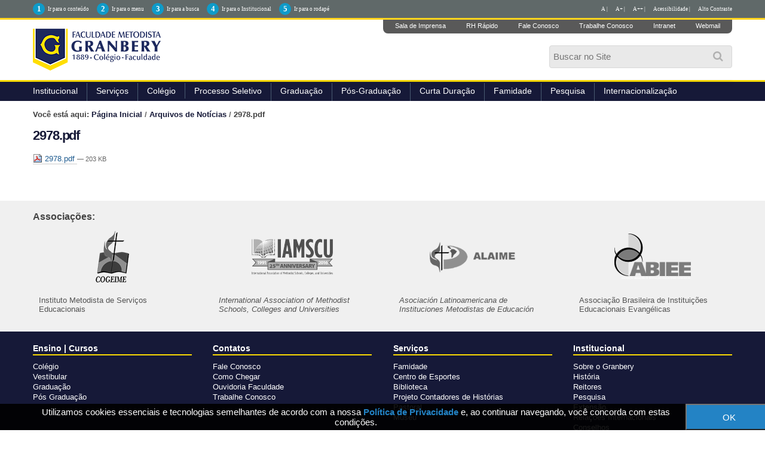

--- FILE ---
content_type: text/html;charset=utf-8
request_url: http://granbery.edu.br/arquivos_IMG/2978.pdf/view
body_size: 8978
content:
<!DOCTYPE html>
<html xmlns="http://www.w3.org/1999/xhtml" lang="pt-br" xml:lang="pt-br"><head><meta http-equiv="Content-Type" content="text/html; charset=utf-8" /><base href="http://granbery.edu.br/arquivos_IMG/2978.pdf" /><!--[if lt IE 7]></base><![endif]--><meta content="text/plain" name="DC.format" /><meta content="Arquivo" name="DC.type" /><meta content="danilo.barbato" name="DC.creator" /><meta content="2016-02-12T11:04:14-02:00" name="DC.date.created" /><meta content="2016-02-12T11:04:14-02:00" name="DC.date.modified" /><meta content="pt-br" name="DC.language" /><style type="text/css" media="screen">
/* - reset.css - */
@media screen {
/* http://granbery.edu.br/portal_css/reset.css?original=1 */
*{margin:0;padding:0;}
* :link,:visited{text-decoration:none }
* ul,ol{list-style:none;}
* li{display:inline;}
* h1,h2,h3,h4,h5,h6,pre,code{font-size:1em;}
* a img,:link img,:visited img{border:none }
a{outline:none;}
table{border-spacing:0;}
img{vertical-align:text-bottom;}
iframe{border-width:0;border-style:none;}

}

</style><link rel="stylesheet" type="text/css" href="http://granbery.edu.br/portal_css/Sunburst%20Theme/base-cachekey-967a281dff0300254b761d1628c92ad7.css" /><link rel="stylesheet" type="text/css" media="screen" href="http://granbery.edu.br/portal_css/Sunburst%20Theme/resourceplone.app.jquerytools.dateinput-cachekey-44f5b171e3c90f657a0e328be6f0de1f.css" /><!--[if lt IE 8]>    
    
    <link rel="stylesheet" type="text/css" media="screen" href="http://granbery.edu.br/portal_css/Sunburst%20Theme/IEFixes-cachekey-6fc56f65d57fb9b09fae9bfa59d4e2e7.css" />
        <![endif]--><link rel="stylesheet" type="text/css" media="screen" href="http://granbery.edu.br/portal_css/Sunburst%20Theme/resourceplone.formwidget.autocompletejquery.autocomplete-cachekey-90836645337a5d78c207627c0093b397.css" /><style type="text/css" media="screen">@import url(http://granbery.edu.br/portal_css/Sunburst%20Theme/resourceplone.formwidget.contenttreecontenttree-cachekey-b2c29aa5039d8822e1ee0a89f8e15527.css);</style><link rel="stylesheet" type="text/css" media="screen" href="http://granbery.edu.br/portal_css/Sunburst%20Theme/resourcecollective.covercsscontentchooser-cachekey-ecc04e7726f14e4f785e00142a9203ba.css" /><style type="text/css" media="screen">@import url(http://granbery.edu.br/portal_css/Sunburst%20Theme/resourcecollective.pollscsscollective.polls-cachekey-2610ca347687ff7a94a1b8ef9c43e568.css);</style><link rel="stylesheet" type="text/css" href="http://granbery.edu.br/portal_css/Sunburst%20Theme/resourcesl_stylesheetssocial_like-cachekey-ecfc335329bc132645934ae92a51c66f.css" /><script type="text/javascript" src="http://granbery.edu.br/portal_javascripts/Sunburst%20Theme/resourceplone.app.jquery-cachekey-509aa19c7d3d8e93ffd08e353a080d90.js"></script><script type="text/javascript" src="http://granbery.edu.br/portal_javascripts/Sunburst%20Theme/resourceplone.formwidget.autocompletejquery.autocomplete.min-cachekey-a98f6263d864af0bd47bb1488a48e26e.js"></script><script type="text/javascript" src="http://granbery.edu.br/portal_javascripts/Sunburst%20Theme/resourceplone.formwidget.contenttreecontenttree-cachekey-f9cca23580a3045cd90041a5976bb922.js"></script><script type="text/javascript" src="http://granbery.edu.br/portal_javascripts/Sunburst%20Theme/resourcecollective.js.bootstrapjsbootstrap.min-cachekey-214e23d08cff46b65f497e06ba6eebac.js"></script><script type="text/javascript" src="http://granbery.edu.br/portal_javascripts/Sunburst%20Theme/resourcecollective.pollsjsjquery.flot-cachekey-22d96efd2e66988c2979a241d7073505.js"></script><!--[if lte IE 8]>
     
    <script type="text/javascript" src="http://granbery.edu.br/portal_javascripts/Sunburst%20Theme/resourcecollective.pollsjsexcanvas.min-cachekey-5a4a2fe0a850df7a42e856033818c04e.js"></script>
       <![endif]--><script type="text/javascript" src="http://granbery.edu.br/portal_javascripts/Sunburst%20Theme/resourcecollective.pollsjspolls-cachekey-ec0e031e1988675df1a86e00a69c5fd4.js"></script><script type="text/javascript" src="http://granbery.edu.br/portal_javascripts/Sunburst%20Theme/resourcesl_scriptssocial_like-cachekey-6dd71fd6d4cd920a75f0da866e5f21b1.js"></script><title>2978.pdf — Granbery</title><link rel="author" href="http://granbery.edu.br/author/danilo.barbato" title="Informações do Autor" /><link rel="canonical" href="http://granbery.edu.br/arquivos_IMG/2978.pdf" /><script type="text/javascript">
        jQuery(function($){
            if (typeof($.datepicker) != "undefined"){
              $.datepicker.setDefaults(
                jQuery.extend($.datepicker.regional['pt-BR'],
                {dateFormat: 'dd/mm/yy'}));
            }
        });
        </script><link rel="search" href="http://granbery.edu.br/@@search" title="Buscar neste site" /><meta name="generator" content="Plone - http://plone.org" /><meta content="width=device-width, initial-scale=1.0" name="viewport" /><meta name="google-site-verification" content="sU5H2_O7I7bq37sf05B075awuh5jOuOCqS0TxaIuvNk" /><script type="text/javascript" src="https://cdnjs.cloudflare.com/ajax/libs/jquery-cookie/1.4.1/jquery.cookie.min.js"></script><script type="text/javascript" src="/++theme++2023/js/behavior.js?12082019"></script><link type="text/css" rel="stylesheet" href="/++theme++2023/css/main.css?leu-08-06" /><link rel="stylesheet" type="text/css" href="/++theme++2023/css/contraste.css" /><link rel="stylesheet" href="https://use.fontawesome.com/releases/v5.8.2/css/all.css" integrity="sha384-oS3vJWv+0UjzBfQzYUhtDYW+Pj2yciDJxpsK1OYPAYjqT085Qq/1cq5FLXAZQ7Ay" crossorigin="anonymous" /><link type="text/css" rel="stylesheet" href="/++theme++2023/css/normalize.css" /><link type="text/css" rel="stylesheet" href="/++theme++2023/css/style.css?13-09-2019sb" /><link type="text/css" rel="stylesheet" href="/++theme++2023/css/impressao.css" /><link rel="shortcut icon" href="/++theme++2023/img/favicon.ico?1" type="image/x-icon" /><link rel="apple-touch-icon" href="/++theme++2023/img/touch_icon.png" /><link href="//netdna.bootstrapcdn.com/font-awesome/4.6.3/css/font-awesome.css" rel="stylesheet" /></head><style type="text/css">
    
.box-cookies.hide {
  display: none !important;
  text-align: center;
}

.box-cookies {
  position: fixed;
  background: rgba(0, 0, 0, .9);
  width: 101%;
  z-index: 998;
  bottom: 0;
  display: flex;
  align-items: center;
  justify-content: space-between;
}

.box-cookies .msg-cookies,
.box-cookies .btn-cookies {
  text-align: center;
  padding: 5px;
  color: #fff;
  font-size: 15px;
}

.box-cookies .btn-cookies {
  background: #2383c5;
  cursor: pointer;
  align-self: normal;
  width: 150px;
}

@media screen and (max-width: 600px) {
  .box-cookies {
    flex-direction: column;
  }
}

</style><style type="text/css">
/* css do modal */

@media (max-width: 768px) {
    .containermodal {
        display: none;
    }
}

.modal {
    position: fixed;
    top: 0;
    right: 0;
    bottom: 0;
    left: 0;
    z-index: 1050;
    overflow: hidden;
    outline: 0;
}

.show {
    display: block !important;
}

.modal-content {
    border: 0;
    box-shadow: none;
}

.modal-dialog {
    border: none;
    width: 500px;
    margin: 30px auto;
}

.modal-header {
    padding: 0;
    border-bottom: none;
}

.modal-body {
    padding: 0;
    background-color: transparent;
    
}

.modal-body img {
    width: 500px;
    border-radius: 20px;
}

.modal-body button {
    position: relative;
    opacity: initial;
    color: white;
    font-size: 20px;
    top: 40px;
    left: -15px;
    width: 100px; 
    margin-bottom: 5px;
    text-shadow: none;
    background: 0 0;
    padding: 0;
    cursor: pointer;
    border: 1px solid transparent;
    background-color: rgba(255, 0, 0, .8 );
    border-radius: 5px;
    float: right;
}

.modal-body button:hover {
    background-color: rgb(119, 13, 13);
}

</style><body dir="ltr" class="template-file_view portaltype-file site-granbery.edu.br section-arquivos_IMG subsection-2978.pdf icons-on userrole-anonymous"><div class="box-cookies hide">
   <p class="msg-cookies" style="text-align: center; padding-left: 50px;">Utilizamos cookies essenciais e tecnologias semelhantes de acordo com a nossa <a href="http://granbery.edu.br/politica-de-privacidade" style="color: #2383c5; font-weight: bold;" target="_blank">Política de Privacidade</a>  e, ao continuar navegando, você concorda com estas condições.
</p>
   <button class="btn-cookies">OK</button>
</div><p class="hiddenStructure"> <a accesskey="2" href="#conteudo">Skip to content.</a> | <a accesskey="3" href="#main-navigation">Skip to navigation</a> </p><div class="m-accessibilidade">
         <ul class="op-acess"><li>
               <p>1</p>
               <a tabindex="1" class="link-accessibilidade" href="#content" accesskey="1" title="ir para o conteúdo principal da página - atalho nº1"> Ir para o conteúdo </a> 
            </li>
            <li>
               <p>2</p>
               <a tabindex="2" class="link-accessibilidade" href="#portal-column-one" accesskey="2" title="ir para o menu principal da página - atalho nº2"> Ir para o menu </a> 
            </li>
            <li>
               <p>3</p>
               <a tabindex="3" id="link-buscar" class="link-accessibilidade" href="#SearchableText" accesskey="3" title="ir para o formulário de busca da página - atalho nº3"> Ir para a busca </a> 
            </li>
            <li>
               <p>4</p>
               <a tabindex="4" class="link-accessibilidade" href="#navigation" accesskey="4" title="Ir para o menu institucional - atalho nº4"> Ir para o Institucional </a> 
            </li>
            <li>
               <p>5</p>
               <a tabindex="5" class="link-accessibilidade" href="#footerlocal" accesskey="5" title="Ir para o rodapé da página - atalho nº4"> Ir para o rodapé </a> 
            </li>
            <li id="siteaction-contraste" class="contrast"> <a href="#" title="Alto Contraste">Alto Contraste</a> </li>
            <li id="siteaction-accessibility" class="contrast"> <a href="/acessibilidade" title="Acessibilidade">Acessibilidade | </a> </li>
            <li id="siteaction-accessibility-a-minus" class="contrast"> <a title="Texto Pequeno" id="aaa" href="#">A++ | </a> </li>
            <li id="siteaction-accessibility-a-plus" class="contrast"> <a title="Texto Grande" id="aa" href="#">A+ | </a> </li>
            <li id="siteaction-accessibility-a-normal" class="contrast"> <a title="Texto Normal" id="a" href="#">A | </a> </li>
         </ul></div><header id="main-header" role="banner"><div class="wrapper">
            <div>
               <div id="logo">
                  <a href="http://granbery.edu.br" title="Granbery"> <img alt="Logo Granbery" accesskey="1" src="/++theme++2023/img/logo-faculdade-granbery.png" /></a>
               </div>
               <ul class="actionMenu"><li><a href="http://cogeime.org.br/sala-de-imprensa/" title="Sala de Imprensa">Sala de Imprensa</a>
                </li>
                  <li><a href="https://www.metodista.br/webmetodista/index.html" target="_blank">RH Rápido</a></li>
                    <li><a href="http://granbery.edu.br/fale-conosco" target="_blank">Fale Conosco</a></li>
                  <li><a href="http://www3.catho.com.br/empregos/metodista" target="_blank">Trabalhe Conosco</a></li>
                  <li><a href="http://intranet.granbery.edu.br" target="_blank">Intranet</a></li>
                  <li><a href="https://outlook.office.com/mail/" target="_blank">Webmail</a></li>
               </ul><a id="animate-slide" value="slide"><i class="fa fa-search" aria-hidden="true"></i></a>
               <div class="neat">
                  <div id="portal-searchbox">

    <form id="searchGadget_form" action="http://granbery.edu.br/@@search">

        <div class="LSBox">
        <label class="hiddenStructure" for="searchGadget">Busca</label>

        <input name="SearchableText" type="text" size="18" title="Buscar no Site" placeholder="Buscar no Site" accesskey="4" class="searchField" id="searchGadget" /><input class="searchButton" type="submit" value="Buscar" />

        <div class="LSResult" id="LSResult"><div class="LSShadow" id="LSShadow"></div></div>
        </div>
    </form>

    <div id="portal-advanced-search" class="hiddenStructure">
        <a href="http://granbery.edu.br/@@search" accesskey="5">Busca Avançada…</a>
    </div>

</div>
               </div>
               <div class="clear"></div>
            </div>
         </div>
         <div id="mainMenu">
            <div class="wrapper">
               <nav id="main-navigation" role="navigation"><div id="btnav">
                     <i class="fa fa-bars"></i>
                     <ul id="navigation"><li id="portaltab-index_html" class="plain item-nav">
                           <a href="http://granbery.edu.br/institucional">Institucional</a>
                           <ul><li class="selected"> <a href="http://granbery.edu.br/institucional/sobre-o-granbery">Sobre o Instituto</a> </li>
                              <li class="plain" id="portaltab-sobrefacul"> <a href="http://granbery.edu.br/graduacao/sobre-a-faculdade-1">Sobre a Faculdade</a> </li>
                              <li class="plain" id="portaltab-associacao"> <a href="http://granbery.edu.br/institucional/associacao">Associação dos Granberyenses</a> </li>
                              <li id="portaltab-historia" class="plain"> <a href="http://granbery.edu.br/institucional/museu">Museu e Arquivo Histórico</a> </li>
                              <li id="portaltab-financeiro" class="plain"> <a href="http://granbery.edu.br/financeiro">Financeiro</a> </li>
                             <li id="portaltab-fale-conosco" class="plain"> <a href="http://granbery.edu.br/convenios-e-parcerias">Convênios</a> </li>

                              <li id="doacoes" class="plain"> <a href="http://granbery.edu.br/doacoes">Doações</a> </li>
                              <li id="portaltab-imagens" class="plain"> <a href="http://granbery.edu.br/comissao-propria-avaliacao/sobre-a-avaliacao-institucional">Avaliação Institucional</a></li>
                              <li class="plain" id="relacoes-internacionais"> <a href="http://granbery.edu.br/ari">Relações Internacionais</a></li>
                              <li class="plain" id="ouvidoria"> <a href="http://educacaometodista.org.br/ouvidoria/">Ouvidoria</a></li>
                              <li class="plain" id="trabalhe-conosco"> <a href="http://granbery.edu.br/institucional/trabalhe-conosco">Trabalhe Conosco</a> </li>
                              <li class="plain" id="como-chegar"> <a href="http://granbery.edu.br/institucional/como-chegar">Como Chegar</a> </li>
                              <li class="plain" id="como-chegar"> <a href="http://cogeime.org.br/categoria/recuperacao-judicial/">Recuperação Judicial</a> </li>
                           </ul></li>
                        <li id="portaltab-servicos" class="plain item-nav">
                           <a>Serviços</a>
                           <ul><li class="plain" id="portaltab-psicopedagogico"> <a href="http://granbery.edu.br/graduacao/atendimento-psicopedagogico">Atendimento Psicopedagógico</a></li>
                            <li class="plain" id="portaltab-biblioteca"> <a href="http://granbery.edu.br/biblioteca">Biblioteca</a></li>
                            <li class="plain" id="portaltab-calendario"> <a href="http://granbery.edu.br/graduacao/calendario-academico-1">Calendário Acadêmico</a></li>
                            <li class="plain" id="portaltab-calendario"> <a href="http://granbery.edu.br/graduacao/central-de-atendimento-ao-estudante">Central de Atendimento ao Estudante</a></li>
                            <li class="plain" id="portaltab-cesportes"> <a href="http://granbery.edu.br/centro-de-esportes">Centro de Esportes</a></li>
                            <li class="plain" id="portaltab-financeiro"> <a href="http://granbery.edu.br/financeiro">Financeiro</a></li>

                            <!--<li class=plain id=portaltab-famidade> <a href=http://granbery.edu.br/famidade>Famidade</a></li>-->
                            <li class="plain" id="portaltab-"> <a href="http://granbery.edu.br/granjur">Granjur</a></li>
                            <li class="plain" id="portaltab-pastoral"> <a href="http://granbery.edu.br/pastoral">Pastoral</a></li>
                            <li class="plain" id="portaltab-chistoria"> <a href="http://granbery.edu.br/projeto-contadores-de-historias">Projeto Contadores de Histórias</a></li>
                            <li id="portaltab-doacoes" class="plain"> <a target="_blank" href="http://revista.granbery.edu.br/">Revista Eletrônica</a></li>
                            <li class="plain" id="portaltab-secretaria-acandemica"> <a href="http://granbery.edu.br/graduacao/secretaria-academica">Secretaria Acadêmica</a></li>

                             <!-- <li class=plain id=portaltab-financeiro> <a href=http://granbery.edu.br/financeiro>Financeiro</a> </li>
                              <li class=plain id=portaltab-calendario> <a href=http://granbery.edu.br/graduacao/graduacao/calendario-academico/calendario>Calend&#225;rio Acad&#234;mico</a> </li>
                              <li class=plain id=portaltab-famidade> <a href=http://granbery.edu.br/famidade>Famidade</a> </li>
                              <li class=plain id=portaltab-cesportes> <a href=http://granbery.edu.br/centro-de-esportes>Centro de Esportes</a> </li>
                              <li class=plain id=portaltab-biblioteca> <a href=http://granbery.edu.br/biblioteca>Biblioteca</a> </li>
                              <li class=plain id=portaltab-> <a href=http://granbery.edu.br/granjur>Granjur</a> </li>
                              <li class=plain id=portaltab-chistoria> <a href=http://granbery.edu.br/projeto-contadores-de-historias>Projeto Contadores de Hist&#243;rias</a> </li>
                              <li class=plain id=portaltab-pastoral> <a href=http://granbery.edu.br/pastoral>Pastoral</a> </li>
                              <li class=plain id=portaltab-psicopedagogico> <a href=http://granbery.edu.br/graduacao/atendimento-psicopedagogico>Atendimento Psicopedag&#243;gico</a> </li>
                              <li class=plain id=portaltab-secretaria-acandemica> <a href=http://granbery.edu.br/graduacao/graduacao/secretaria-acadaemica-centra-de-atendimento-integrado-cai>Secretaria Acad&#234;mica</a> </li>
                              <li id=portaltab-doacoes class=plain> <a target=_blank href=http://revista.granbery.edu.br/>Revista Eletr&#244;nica</a> </li>-->
                           </ul></li>
                        <li id="portaltab-colegio" class="plain"><a target="_blank" href="http://colegiometodista.g12.br/granbery/">Colégio</a> </li>
                        <li id="portaltab-processo" class="plain item-nav">
                           <!--<a href=http://granbery.edu.br/processo-seletivo/graduacao-presencial>-->Processo Seletivo
                           <ul><li class="plain" id="portaltab-cursos-presenciais"> <a href="https://www.redemetodista.edu.br/graduacao-presencial-granbery/" target="_blank">Cursos Presenciais</a> </li>
                              <li class="plain" id="portaltab-cursos-ead"> <a href="https://www.redemetodista.edu.br/graduacao-a-distancia-umesp/" target="_blank">Cursos Polo EAD - Universidade Metodista de São Paulo</a> </li>
                             <!-- <li class=plain id=portaltab-cursos-presenciais> <a href="https://redemetodista.edu.br/graduacao-presencial-granbery" target="_blank" >Cursos Presenciais</a> </li>-->
                             <!-- <li class=plain id=portaltab-cursos-ead> <a href="https://www.redemetodista.edu.br/graduacao-a-distancia-umesp/" target="_blank">Cursos Polo EAD - Universidade Metodista de S&#227;o Paulo</a> </li>-->
                              <!--<li class=plain id=portaltab-edital-vestibular> <a href=http://granbery.edu.br/img-edital-2020-2.pdf>Edital do Vestibular</a> </li>-->
                           </ul></li>
                        <li id="portaltab-graduacao" class="plain item-nav">
                           <a href="http://granbery.edu.br/graduacao">Graduação</a>
                           <ul><li class="plain" id="portaltab-cursos-presenciais"> <a href="http://granbery.edu.br/graduacao/graduacao">Presencial</a> </li>
                              <li class="plain" id="portaltab-cursos-ead"> <a href="http://granbery.edu.br/graduacao/cursos-ead/">Polo EAD - Universidade Metodista de São Paulo</a> </li>
                               <li class="plain" id="portaltab-cursos-ead"> <a href="http://granbery.edu.br/contrato_adesao_granbery_2025.pdf/">Contrato de Adesão</a> </li>
                           </ul></li>
                        <li id="portaltab-posgraduacao" class="plain item-nav">
                           <a href="http://granbery.edu.br/pos-graduacao">Pós-Graduação</a>
                           <ul><!-- <li class=plain id=portaltab-cursospresenciais> <a href=http://granbery.edu.br/pos-graduacao/cursos-presenciais>Presencial </a> </li> --><li class="plain" id="portaltab-cursosead"> <a href="http://granbery.edu.br/pos-graduacao/cursos-ead">Polo EAD - Universidade Metodista de São Paulo</a> </li>
                           </ul></li>
                        <li id="portaltab-extensao" class="plain item-nav">
                        <a href="#">Curta Duração</a>
                        <ul><li class="plain" id="portaltab-cursospresenciais"> <a href="http://granbery.edu.br/extensao">Cursos Presenciais </a> </li>
                              <!-- li class=plain id=portaltab-cursosead> <a href=https://click.linksynergy.com/deeplink?id=ryFUzuiwEEE&mid=44061&murl=http%3A%2F%2Fwww.udemy.com%2Fcollection%2Fmetodista%2F&LSNSUBSITE=LSNSUBSITE>Cursos Online</a> </li -->
                           </ul></li>
                        <li id="portaltab-pesquisa" class="plain item-nav"> <a href="http://granbery.edu.br/famidade">Famidade</a> </li>   
                        <li id="portaltab-pesquisa" class="plain item-nav"> <a href="http://granbery.edu.br/pesquisa/sobre-a-pesquisa">Pesquisa</a> </li>
                        <!--li id=portaltab-fale-conosco class=plain> <a href=http://granbery.edu.br/financeiro/pravaler/credito-pravaler>Financiamento</a> </li-->
                   <li id="portaltab-extensao" class="plain item-nav">
                      <a href="#">Internacionalização</a>
                      <ul><li class="plain" id="portaltab-cursospresenciais"> <a href="http://granbery.edu.br/internacionalizacao2/apresentacao">Apresentação </a> </li>
                              <li class="plain" id="portaltab-cursospresenciais"> <a href="http://granbery.edu.br/internacionalizacao2/projetos">Projetos </a> </li>
                              <li class="plain" id="portaltab-cursospresenciais"> <a href="http://granbery.edu.br/internacionalizacao2/parceiros">Parcerias </a> </li>
                              <li class="plain" id="portaltab-cursospresenciais"> <a href="http://granbery.edu.br/ari/apresentacao">Assessoria de Relações Internacionais </a> </li>
                              <li class="plain" id="portaltab-cursospresenciais"> <a href="http://granbery.edu.br/internacionalizacao2/noticias">Notícias </a> </li>
                              <li class="plain" id="portaltab-cursospresenciais"> <a href="http://granbery.edu.br/internacionalizacao2/links-uteis">Links úteis </a> </li>
                          </ul></li>
                     </ul></div>
               </nav><div class="clear"></div>
            </div>
         </div>
      </header><div id="main">
         <div class="wrapper">
            <a name="conteudo" id="conteudo"></a>
            <main id="main-content" role="main">

            <div id="viewlet-above-content"><div id="portal-breadcrumbs">

    <span id="breadcrumbs-you-are-here">Você está aqui:</span>
    <span id="breadcrumbs-home">
        <a href="http://granbery.edu.br">Página Inicial</a>
        <span class="breadcrumbSeparator">
            /
            
        </span>
    </span>
    <span id="breadcrumbs-1" dir="ltr">
        
            <a href="http://granbery.edu.br/arquivos_IMG">Arquivos de Notícias</a>
            <span class="breadcrumbSeparator">
                /
                
            </span>
            
         
    </span>
    <span id="breadcrumbs-2" dir="ltr">
        
            
            
            <span id="breadcrumbs-current">2978.pdf</span>
         
    </span>

</div>
</div>

            
                <div class="">

                    

                    

    <dl class="portalMessage info" id="kssPortalMessage" style="display:none"><dt>Info</dt>
        <dd></dd>
    </dl><div id="content">

                            

                            

                             <div id="viewlet-above-content-title"></div>
                             
                                 
                                 
            
            <h1 class="documentFirstHeading">2978.pdf</h1>
        
                             
                             <div id="viewlet-below-content-title">

<div class="documentByLine" id="plone-document-byline">
  

  
  
    <span class="documentAuthor">
      por danilo.barbato
         —
    </span>
  
  

  
  

  <span class="documentModified">
    <span>última modificação</span>
    12/02/2016 11h04
  </span>
  

  

  

  

  

</div>
</div>

                             
                                 
                                 
            
            
        
                             

                             <div id="viewlet-above-content-body"></div>
                             <div id="content-core">
                                 

  <p>
    <a href="http://granbery.edu.br/arquivos_IMG/2978.pdf/@@download/file/2978.pdf">
      <img border="0" src="pdf.png" alt="application/pdf" />
      2978.pdf
    </a>
    <span class="discreet">
      — 203 KB</span>
  </p>

  

  

  



                             </div>
                             <div id="viewlet-below-content-body">



    <div class="visualClear"><!-- --></div>

    <div class="documentActions">
        

        

    </div>

</div>

                            
                        </div>
                    

                    
                </div>
            

            <div id="viewlet-below-content">





</div>
        </main></div>
      </div><footer role="contentinfo"><div class="footerAssociacoes">
            <div class="wrapper">
               <h5>Associações:</h5>
               <div id="footerAss">
                  <ul class="column col-md-3"><li>
                        <a href="http://cogeime.org.br" title="Cogeime" target="_blank"><img src="/++theme++2023/img/logo-cogeime-pb.png" alt="COGEIME" /></a>
                     </li>
                     <li>Instituto Metodista de Serviços Educacionais</li>
                  </ul><ul class="column col-md-3"><li>
                        <a href="http://iamscu.net" title="IAMSCU" target="_blank"><img src="/++theme++2023/img/logo-iamscu-pb.png" alt="IAMSCU" /></a>
                     </li>
                     <li><em>International Association of Methodist Schools, Colleges and Universities</em></li>
                  </ul><ul class="column col-md-3"><li>
                        <a href="http://www.alaime.net/site/" title="" target="_blank"><img src="/++theme++2023/img/logo-alaime-pb.png" alt="ALAIME" /></a>
                     </li>
                     <li><em>Asociación Latinoamericana de Instituciones Metodistas de Educación</em></li>
                  </ul><ul class="column col-md-3"><li>
                        <a href="http://www.abiee.org.br/" title="" target="_blank"><img src="/++theme++2023/img/logo-abiee-pb.png" alt="ABIEE" /></a>
                     </li>
                     <li>Associação Brasileira de Instituições Educacionais Evangélicas</li>
                  </ul></div>
            </div>
            <div class="clear"></div>
         </div>
         <div class="footerSiteMap">
            <div class="wrapper">
               <div id="footerlocal">
                  <ul class="column col-md-3"><li>Ensino | Cursos</li>
                     <li><a href="http://colegiometodista.g12.br/granbery/">Colégio</a></li>
                     <li><a href="http://granbery.edu.br/vestibular/">Vestibular</a></li>
                     <li><a href="http://granbery.edu.br/graduacao">Graduação</a></li>
                     <li><a href="http://granbery.edu.br/pos-graduacao">Pós Graduação</a></li>
                  </ul><ul class="column col-md-3"><li>Contatos</li>
                     <li><a href="http://granbery.edu.br/fale-conosco">Fale Conosco</a></li>
                     <li><a href="http://granbery.edu.br/institucional/como-chegar">Como Chegar</a></li>
                     <li><a href="http://educacaometodista.org.br/ouvidoria/">Ouvidoria Faculdade</a></li>
                     <li><a href="http://educacaometodista.org.br/trabalhe-conosco">Trabalhe Conosco</a></li>
                  </ul><ul class="column col-md-3"><li>Serviços</li>
                     <li> <a href="http://granbery.edu.br/famidade">Famidade</a> </li>
                     <li> <a href="http://granbery.edu.br/centro-de-esportes">Centro de Esportes</a> </li>
                     <li> <a href="http://granbery.edu.br/biblioteca">Biblioteca</a> </li>
                     <li> <a href="http://granbery.edu.br/projeto-contadores-de-historias">Projeto Contadores de Histórias</a> </li>
                     <li> <a href="http://granbery.edu.br/pastoral">Pastoral</a> </li>
                     <li> <a href="http://granbery.edu.br/museu">Museu</a> </li>
                  </ul><ul class="column col-md-3"><li>Institucional</li>
                     <li><a href="http://granbery.edu.br/institucional/sobre-o-granbery">Sobre o Granbery</a></li>
                     <li><a href="http://granbery.edu.br/institucional/historia">História</a></li>
                     <li><a href="http://granbery.edu.br/institucional/reitores">Reitores</a></li>
                     <li><a href="http://granbery.edu.br/institucional/pesquisa">Pesquisa</a></li>
                     <li><a href="http://granbery.edu.br/institucional/extensao">Extensão</a></li>
                     <li><a href="http://granbery.edu.br/ari">Relações Internacionais</a></li>
                     <li><a href="http://granbery.edu.br/institucional/conselhos">Conselhos</a></li>
                     <li><a href="http://granbery.edu.br/institucional/simbolos">Símbolos</a></li>
                     <li><a href="http://granbery.edu.br/institucional/associacao">Associação</a></li>
                  </ul></div>
            </div>
            <div class="clear"></div>
         </div>
         <div class="footerRedes">
            <div class="wrapper">
               <div id="footerRedeslocal">
                  <p class="icon"> <a href="https://www.linkedin.com/company/faculdade-metodista-granbery/"><i class="fa fa-linkedin"></i><span>INSTAGRAM</span></a> </p>
                  <p class="icon"> <a href="https://www.instagram.com/faculdadegranbery/"><i class="fa fa-instagram"></i><span>INSTAGRAM</span></a> </p>
                  <p class="icon"> <a href="https://www.facebook.com/FaculdadeGranbery/"><i class="fa fa-facebook-square"></i><span>FACEBOOK</span></a> </p>
                  <p class="encontre">Encontre-nos nas redes sociais</p>
               </div>
            </div>
            <div class="clear"></div>
         </div>
         <div class="footerRights">
            <div class="wrapper">
               <div id="footerRightslocal">
                  <p>Faculdade Metodista Granbery - 2019 Todos os direitos reservados
                     <br />Central de Atendimento ao Calouro: (32) 2101-1846 / (32) 2101-1804
                     <br />Central de Atendimento ao Estudante (CAE):  (32) 2101-1870 / (32) 2101-1869
                     <br />Central de Relacionamento ao Cliente: 4000-2383 (Para todas as regiões)
                  </p>
                  <img src="/++theme++2023/img/logo-educacao-metodista.png" alt="Educação Metodista" /></div>
            </div>
            <div class="clear"></div>
         </div>
         <div class="clear"></div>
      </footer><script type="text/javascript">function enableSubMenus(){var c=document.getElementsByTagName("li.plain");for(var e=0,a;a=c[e];e++){var h=a.getElementsByTagName("a")[0];if(h){h.onfocus=function(){var i=this.parentNode.getElementsByTagName("ul.navigation")[0];if(i){i.style.display="block"}};var d=h.parentNode.getElementsByTagName("ul.navigation")[0];if(d){var g=d.getElementsByTagName("a");var b=g.length;var f=g[b-1];if(f){f.onblur=function(){this.parentNode.parentNode.style.display=""}}}}}}window.onload=enableSubMenus;</script><!-- POPUP VESTIBULAR--><script type="text/javascript">

if(
window.location.href=="http://granbery.edu.br"
    ||
window.location.href=="http://granbery.edu.br/"
)
{

$(document).ready(function() {
    
        var maskHeight = $(document).height();
        var maskWidth = $(window).width();
    
      $('#mask').css({'width':maskWidth,'height':maskHeight});
 
      $('#mask').fadeIn(800); 
      //$('#mask').fadeTo("slow",0.8);
   
      //Get the window height and width
      var winH = $(window).height();
      var winW = $(window).width();
              
      $('#dialog2').css('top',  winH/2-$('#dialog2').height()/2);
      $('#dialog2').css('left', winW/2-$('#dialog2').width()/2);
   
      $('#dialog2').fadeIn(500); 
   
   $('.window .close').click(function (e) {
      e.preventDefault();
      
      $('#mask').hide();
      $('.window').hide();
   });      
   
   $('#mask').click(function () {
      $(this).hide();
      $('.window').hide();
   });         
   
   
});
}
</script><!-- <div id="boxes">
 

        <div id="dialog2" class="window">
            <div align="right">
                <span class="close"> X </span>
                
            </div>
            
            <div class="pop">
                <a href="http://www.processoseletivogranbery.com.br/" target="_blank" class="btpresencial" title="INSCREVA-SE">INSCREVA-SE</a>
 
            </div>
            
      </div>

 

<div id="mask"></div>


</div> --><!--Start of Tawk.to Script--><script type="text/javascript">
  let loggedIn = document.querySelector(".userrole-authenticated");

  // Conditional to render only if wasn't logged in
  if (!loggedIn || loggedIn === null || loggedIn === undefined) {
    var Tawk_API = Tawk_API || {},
      Tawk_LoadStart = new Date();
    (function () {
      var s1 = document.createElement("script"),
        s0 = document.getElementsByTagName("script")[0];
      s1.async = true;
      s1.src = "https://embed.tawk.to/5e73a7cdeec7650c332134e5/default";
      s1.charset = "UTF-8";
      s1.setAttribute("crossorigin", "*");
      s0.parentNode.insertBefore(s1, s0);
    })();
  }
</script><!--End of Tawk.to Script--><script type="text/javascript">
    

(() => {
  if (!localStorage.pureJavaScriptCookies) {
    document.querySelector(".box-cookies").classList.remove('hide');
  }
  
  const acceptCookies = () => {
    document.querySelector(".box-cookies").classList.add('hide');
    localStorage.setItem("pureJavaScriptCookies", "accept");
  };
  
  const btnCookies = document.querySelector(".btn-cookies");
  
  btnCookies.addEventListener('click', acceptCookies);
})()


</script><div id="controlsite">

<script>
  (function(i,s,o,g,r,a,m){i['GoogleAnalyticsObject']=r;i[r]=i[r]||function(){
  (i[r].q=i[r].q||[]).push(arguments)},i[r].l=1*new Date();a=s.createElement(o),
  m=s.getElementsByTagName(o)[0];a.async=1;a.src=g;m.parentNode.insertBefore(a,m)
  })(window,document,'script','//www.google-analytics.com/analytics.js','ga');

  ga('create', 'UA-73859504-1', 'auto');
  ga('send', 'pageview');

</script><!-- Facebook Pixel Code --><script>
!function(f,b,e,v,n,t,s){if(f.fbq)return;n=f.fbq=function(){n.callMethod?
n.callMethod.apply(n,arguments):n.queue.push(arguments)};if(!f._fbq)f._fbq=n;
n.push=n;n.loaded=!0;n.version='2.0';n.queue=[];t=b.createElement(e);t.async=!0;
t.src=v;s=b.getElementsByTagName(e)[0];s.parentNode.insertBefore(t,s)}(window,
document,'script','https://connect.facebook.net/en_US/fbevents.js');
fbq('init', '513811508812714');
fbq('track', 'PageView');
</script><noscript><img height="1" width="1" alt=" " style="display:none" src="https://www.facebook.com/tr?id=513811508812714&amp;ev=PageView&amp;noscript=1" /></noscript>
<!-- DO NOT MODIFY -->
<!-- End Facebook Pixel Code --> 


</div></body></html>


--- FILE ---
content_type: text/css;charset=utf-8
request_url: http://granbery.edu.br/portal_css/Sunburst%20Theme/resourceplone.app.jquerytools.dateinput-cachekey-44f5b171e3c90f657a0e328be6f0de1f.css
body_size: 813
content:

/* - ++resource++plone.app.jquerytools.dateinput.css - */
@media screen {
/* http://granbery.edu.br/portal_css/++resource++plone.app.jquerytools.dateinput.css?original=1 */
.date{border:1px solid #ccc;font-size:18px;padding:4px;text-align:center;width:194px;-moz-box-shadow:0 0 10px #eee inset;box-shadow:0 0 10px #eee inset;}
#calroot{margin-top:-1px;width:198px;padding:2px;background-color:#fff;font-size:11px;border:1px solid #ccc;z-index:1;-moz-border-radius:5px;border-radius:5px;-webkit-border-radius:5px;-moz-box-shadow:0 0 15px #666;-webkit-box-shadow:0 0 15px #666;box-shadow:0 0 15px #666;}
#calhead{padding:2px 0;height:22px;}
#caltitle{font-size:14px;color:#0150D1;float:left;text-align:center;width:155px;line-height:20px;text-shadow:0 1px 0 #ddd;}
#calnext,#calprev{display:block;width:20px;height:20px;background:transparent url(prev.gif) no-repeat scroll center center;float:left;cursor:pointer;}
#calnext{background-image:url(next.gif);float:right;}
#calprev.caldisabled,#calnext.caldisabled{visibility:hidden;}
#caltitle select{font-size:10px;}
#caldays{height:14px;border-bottom:1px solid #ddd;}
#caldays span{display:block;float:left;width:28px;text-align:center;}
#calweeks{background-color:#fff;margin-top:4px;}
.calweek{clear:left;height:22px;}
.calweek a{display:block;float:left;width:27px;height:20px;text-decoration:none;font-size:11px;margin-left:1px;text-align:center;line-height:20px;color:#666;-moz-border-radius:3px;-webkit-border-radius:3px;}
.calweek a:hover,.calfocus{background-color:#ddd;}
a.calsun{color:red;}
a.caloff{color:#ccc;}
a.caloff:hover{background-color:rgb(245,245,250);}
a.caldisabled{background-color:#efefef !important;color:#ccc	!important;cursor:default;}
#calcurrent{background-color:#498CE2;color:#fff;}
#caltoday{background-color:#333;color:#fff;}
.caltrigger{background:url('popup_calendar.png') no-repeat 0 0;height:16px;width:16px;display:inline-block;border-bottom:none !important;vertical-align:middle;}
#calprev{background-image:url(++resource++plone.app.jquerytools.prev.gif);}
#calnext{background-image:url(++resource++plone.app.jquerytools.next.gif);}
#calroot{z-index:10000;}
}



--- FILE ---
content_type: text/css;charset=utf-8
request_url: http://granbery.edu.br/portal_css/Sunburst%20Theme/resourceplone.formwidget.contenttreecontenttree-cachekey-b2c29aa5039d8822e1ee0a89f8e15527.css
body_size: 648
content:

/* - ++resource++plone.formwidget.contenttree/contenttree.css - */
@media screen {
/* http://granbery.edu.br/portal_css/++resource++plone.formwidget.contenttree/contenttree.css?original=1 */
.contenttreeWidget{bottom:3.5em;height:auto;left:0px;overflow-y:auto;margin:0em 1em;position:absolute;right:0px;top:6em;width:auto;border:1px solid #8CACBB;}
.contenttreeWidget li{display:block;padding-left:1em;}
.contenttreeWidget .navTreeCurrentItem{font-weight:bold;}
.contenttreeWidget .navTreeCurrentItem li{font-weight:normal;}
.contenttreeWidget li a{border-bottom:solid 1px transparent;}
.contenttreeWidget .navTreeItem a{border:none;display:block;text-decoration:none;padding-top:0.2em;padding-bottom:0.25em;}
.contenttreeWidget .navTreeItem a:hover{outline:1px dotted #205C90;}
.contenttreeWidget li.navTreeCurrentItem{border:none !important;background-color:transparent;}
.contenttreeWidget li.navTreeCurrentItem > a,.contenttreeWidget li.navTreeCurrentItem > a:hover{border:none;outline:none;background-color:#205C90;color:#fff !important;}
* html .contentTreeWidget li.navTreeCurrentItem a,* html .contentTreeWidget li.navTreeCurrentItem a:hover{height:1.6em;}
.contenttreeWindow{display:none;position:fixed;_position:absolute;background-color:white;z-index:100;}
.contenttreeWindow h2{display:block;top:0px;margin:0px;}
.contenttreeWindowHeader{padding:1em;}
.contenttreeWindowActions{position:absolute;width:100%;top:auto;bottom:0px;padding:1em;}
.contenttreeWindowBlocker{z-index:99;width:100%;height:100%;opacity:0.4;background-color:black;top:0px;left:0px;position:fixed;_position:absolute;_top:expression(eval((document.body.scrollTop)?document.body.scrollTop:document.documentElement.scrollTop));}
.option{display:block;}
}



--- FILE ---
content_type: text/css; charset=utf-8
request_url: http://granbery.edu.br/++theme++2023/css/style.css?13-09-2019sb
body_size: 7620
content:
dl.portlet.portletEvents dt.portletHeader {
    font-size: 2.2em;
  text-decoration-color: #fff;
  background: #e7e8ea !important;
  border: solid 2px #dddee0;
  text-align: center;
  display: block;
}

.portletHeader.a.tile {
  margin-top: 10px;
}
div.inscri{ 
color: transparent !important;
text-decoration: none !important;
			
}

div.btn-transf {
  padding: 15px 30px;
  border-radius: 4px;
  margin-top: 30px;
  box-shadow: inset 0 0px 4px rgba(0,0,0,.3);
  background: #292F5A;
  color: #fff;
  -webkit-transition: all .2s ease;
  transition: all .2s ease;
  font-size: .8em;
  margin: 20px 0;
}

div.btn-transf:hover {
  background:#131838;
}

a.btn-transf-text div.btn-transf {
  color: #F3DD32 !important;
  text-transform: uppercase;
  font-size: 0.8em;
  font-weight: bold;
}

.portletHeader.a.tile:before {
  content: "\f02e";
}

.portlet.portletEvents dd.portletItem.odd {
  border: solid 2px #dddee0;
  background: #e7e8ea;
  color: #102860;
  font-weight: bold;
}

.portletItem odd.a.tile,.portletItem odd.a.tile:visited,.portletItem odd.a.tile:link {
  margin-top: 5px;
  color: #102860;
  text-align: center;
}

span.portletItemDetails {
  text-align: center;
  margin-top: 5px;
}

.galleria-thumbnails-container,
.galleria-info
{
  display: none;
}.galleria-image-nav-left,
.galleria-image-nav-right
{
  background-image: url(/classic-map.png?02)!important;
}

.plain.some {
  display: block !important;
  }

div.overlaybg div.close, div.overlay div.close {
  height: 15px !important;
  width: 8px !important;
}


i.fa.fa-linkedin {
  font-size: 3em;
  position: relative;
  top: -2px;
}
div#content ul,
div#content ol
{
  margin-left: 18px!important;
}.formid-cadastro-de-interesse div#archetypes-fieldname-curso
{
  display: none;
}.m-accessibilidade
{
  display: none;
}div#portal-breadcrumbs
{
  font-weight: 700;margin-left: 0;color: #404040;
}div#portal-breadcrumbs a
{
  color: #161938;
}#content h1
{
  color: #161937;
}h1.documentFirstHeading
{
  font-size: 1.7em;line-height: 1.8em;color: #161938;
}#content a:hover,
dl.portlet a:hover
{
  text-decoration: underline!important;color: inherit!important;
}.portletContent a:hover
{
  text-decoration: underline;
}#content a:hover
{
  text-decoration: underline;
}a#animate-slide
{font-size: 1.7em;

  position: absolute;top: 25px;right: 70px;color: #1c3759;
}.neat
{position: relative;

  display: none;float: left;width: 100%;height: 80px;margin: 0 auto;margin-top: 0;margin-left: -15px;padding: 0 15px;background: rgba(0,0,0,.2);
}#searchGadget
{
  width: 90%;border: none!important;
}#portal-searchbox .searchButton
{font-size: 1.2em;font-weight: 600;

  position: relative;z-index: 5;float: right;width: 20%;height: 40px;color: #fff;border: none;background: #1f2c5f!important;
}#portal-searchbox form
{
  width: 100%;margin-top: 0;border: none;
}#portal-searchbox input
{line-height: 1.5em;

  position: relative;float: left;width: 90%;border: none;background: transparent;
}.searchField
{
  background: transparent!important;
}#portal-searchbox
{
  position: absolute;display: block;width: 91%;margin-top: 0;
}header #portal-searchbox input[type='submit']
{
  background: transparent;
}#portal-searchbox label.hiddenStructure:before
{
  font: normal normal normal 14px/1 FontAwesome;font-size: 1.4em;position: absolute;z-index: 1;top: 3px;right: 8px;display: block;width: 10px;height: 10px;content: '\f002';color: #b1b1b1;-webkit-font-smoothing: antialiased;
}p.acessosiga
{
  font-family: Helvetica,Tahoma,sans-serif;display: block;width: 100%;height: 46px;margin-bottom: 1em;color: #fff;background: #161938;
}p.acessosiga:hover
{
  background: #42466c;
}p.acessosiga a:link,
p.acessosiga a:visited
{
  width: 100%;text-decoration: none;color: #fff;
}span.nomeacesso
{
  font-size: 24px;font-weight: 600;position: relative;top: 50%;display: block;float: left;width: 38%;margin: 0;transform: translateY(-50%);text-align: center;text-transform: uppercase;border-right: solid .1em #fff;
}span.modalacesso
{
  display: block;float: left;width: auto;width: 50%;height: 46px;margin: 0;padding: 8px 0 0;padding-left: 1.5em;
}p.portalaluno
{
  font-family: Helvetica,Tahoma,sans-serif;display: block;width: 100%;height: 46px;color: #161938;background: #f9d903;
}p.portalaluno a:link,
p.portalaluno a:visited
{
  width: 100%;text-decoration: none;color: #161938;
}span.portalacesso
{
  font-size: 15px;font-weight: 600;line-height: 46px;position: relative;display: block;float: left;width: 100%;height: 46px;margin: 0;text-align: center;text-transform: uppercase;border-right: solid .1em #fff;
}p.portalaluno:hover
{
  background: #edc00b;
}p.portalaluno span.portalacesso
{
  border-right: none;
}p.acessosiga a,
p.acessosiga a:link,
p.portalaluno a,
p.portalaluno a:link
{
  width: 100%;
}h1.documentFirstHeading
{
  font-size: 1.7em;line-height: 1.4em;color: #404040;
}figure.newsImageContainer
{
  position: relative;float: left;margin: 0 36px 10px 0;
}.newsImageContainer figcaption
{
  font-size: .8em;font-weight: 700;position: absolute;bottom: 0;width: 100%;min-height: 19px;padding: 5px;background-color: rgba(255,255,255,.7);
}#content .newsImageContainer a
{
  color: #404040;
}#content .newsImageContainer a:hover
{
  color: #595959!important;
}div#content-core
{
  margin-bottom: 40px;color: #404040;
}div#plone-document-byline
{
  margin-bottom: 20px;
}div#logo
{
  float: left;margin: 15px 0;
}header#main-header
{
  margin-bottom: 15px;
}#main-navigation li a
{
  color: #fff;
}#main-navigation li a:hover
{
  color: #d8d8d8;
}ul.actionMenu
{
  display: none;
}#navigation
{
  display: inline;margin: 0;list-style: none;text-align: left;-webkit-box-shadow: 0 0 5px rgba(0,0,0,.15);-moz-box-shadow: 0 0 5px rgba(0,0,0,.15);box-shadow: 0 0 5px rgba(0,0,0,.15);
}#navigation ul li
{
  position: relative;display: inline-block;cursor: pointer;-webkit-transition: all .2s;-moz-transition: all .2s;-ms-transition: all .2s;-o-transition: all .2s;transition: all .2s;
}#navigation li.item-nav
{
  position: relative;color: #fff;
}#navigation li.item-nav ul
{
  position: relative;display: none;visibility: hidden;overflow: hidden;padding: 0;-moz-transition: opacity .2s;-ms-transition: opacity .2s;-o-transition: opacity .2s;transition: opacity .2s;opacity: 0;-webkit-box-shadow: none;-moz-box-shadow: none;box-shadow: none;-webkit-transiton: opacity .2s;
}#navigation li.item-nav ul li
{
  display: block;float: none;padding: 3px 0;border-right: none;
}div#btnav:hover ul#navigation
{font-weight: 600;position: absolute;
  top: 75px;left: 15px;display: block;width: 100%;padding: 10px 0 0;background: #161938;
}#navigation li.item-nav ul
{
  display: none;
}#navigation li:hover ul
{font-weight: 400;

  display: block!important;visibility: visible;padding-bottom: 10px 0;opacity: 1;border-bottom: solid 1px #fff;background-color: #0d0e21;
}#navigation li.item-nav ul li:hover
{
  background: #3e5171!important;
}#navigation li.item-nav ul li a:hover
{
  color: #fff!important;
}footer .footerAssociacoes
{
  padding-bottom: 20px;color: #535353;background-color: #f0f0f0;
}footer .footerAssociacoes h5
{
  padding: 15px 0 0!important;
}footer .footerSiteMap
{
  padding-bottom: 15px;color: #fff;background-color: #161938;
}footer .footerRedes
{
  display: block;height: 40px;color: #fff;background-color: #313451;
}footer .footerRights
{
  color: #fff;background-color: #161938;
}#footerlocal ul li:first-child
{
  font-size: .9em;font-weight: 700;margin-bottom: 10px;padding-top: 20px;padding-bottom: 2px;border-bottom: 2px solid #f9d903;
}#footerlocal ul li a
{
  color: #fff;
}#footerlocal ul li a:hover
{
  text-decoration: underline;color: #d8d8d8;
}#footerlocal ul li
{
  font-size: .8em;display: block;width: 100%;padding: 1px 0;
}#footerRedeslocal p
{
  font-size: .9em;float: right;margin-left: 20px;padding-top: 12px;
}footer #footerRedeslocal a
{
  color: #fff;
}#footerRedeslocal span
{
  display: block;margin-top: -22px;text-indent: -9999px;
}div#footerRedeslocal .icon
{
  padding: 0;
}div#footerRedeslocal i.fa.fa-facebook-square,
div#footerRedeslocal i.fa.fa-instagram,
div#footerRedeslocal i.fa.fa-twitter-square
{
  font-size: 3em;padding-top: 0;
}div#footerRightslocal
{
  padding-top: 20px;
}div#footerRightslocal p
{font-size: .8em;

  margin-top: 0;text-align: center;
}#footerRightslocal img
{
  display: block;margin: 0 auto;padding-top: 10px;padding-bottom: 20px;
}#footerAss ul li:first-child
{
  font-size: .9em;font-weight: 700;height: 90px;margin-bottom: 10px;padding-bottom: 0!important;text-align: center;
}#footerAss ul li img
{
  margin-bottom: 0;
}#footerAss ul li
{
  font-size: .8em;display: block;width: auto;padding: 10px;
}.tile
{
  margin-bottom: 15px!important;
}.tile img.left
{
  width: 100%;height: auto;
}.destaque-principal .cover-basic-tile.tile-content
{
  position: relative;
}.destaque-principal .cover-basic-tile.tile-content h3
{
  position: absolute;bottom: 0;width: 100%;padding-left: 0;opacity: .8;color: #fff!important;background: #000;
}.destaque-principal h3 a
{
  font-size: 11pt!important;display: block;margin: 0 10px;color: #fff!important;
}.destaque-principal.tile img.left
{
  margin-bottom: 0;
}#content .cover-basic-tile.tile-content h3 a
{
  font-family: Helvetica,Tahoma,sans-serif;color: #161937;
}#content .cover-collection-tile .collection-item h3
{
  padding-left: 5px;
}#content .cover-collection-tile .collection-item
{
  font-size: .9em;margin-bottom: 5px;padding: 5px;background: #eee;
}#content .cover-collection-tile .tile-footer a
{
  font-weight: 600;border-bottom: none!important;
}#content .cover-collection-tile .tile-footer a:after
{
  font-family: FontAwesome;font-size: 1.2em;font-weight: 400;content: ' \f18e';
}#content .cover-basic-tile.tile-content > p
{
  font-family: Helvetica,Tahoma,sans-serif;font-size: 14pt;color: #404040;
}#content .cover-basic-tile h3
{
  clear: left;
}#content .cover-basic-tile.tile-content
{
  border: none!important;
}#content .cover-basic-tile.tile-content > p
{
  font-size: 1em!important;
}#content .cover-basic-tile.tile-content
{
  border: none;
}#content .destaque-meio .cover-basic-tile.tile-content
{
  min-height: 280px;border: 1px solid #d8d8d8!important;
}.destaque-meio .cover-basic-tile.tile-content h3,
.destaque-meio .cover-basic-tile.tile-content p
{
  padding-left: 3%;
}.destaque-borda
{
  border-top: 1px solid #d8d8d8;border-bottom: 1px solid #d8d8d8;
}.carrossel-home .cover-carousel-tile
{
  width: 100%!important;
}#content .carrossel-menor .galleria-container
{
  height: 210px!important;padding-bottom: 10px!important;
}.carrossel-menor .galleria-stage
{
  height: 230px!important;margin-top: -10px;
}.carrossel-menor .galleria-image-nav-right,
.carrossel-menor .galleria-image-nav-left
{
  top: 10px!important;
}.portlet-imag
{
  width: 100%;height: auto;
}.portletHeader span
{
  font-size: 1.6em;font-weight: 700;color: #161938;
}.portletHeader span.portletTopLeft
{
  margin-left: 0;
}.portletStaticText img
{
  width: 100%;margin-bottom: 4px!important;border: 1px solid #d8d8d8;
}.portletStaticText.portlet-static-selos a img
{margin: 0;

  border: none;
}.portletHeader a
{
  font-size: .8em;
}.portletCollection .portletHeader
{
  padding: .42em 0;
}.portletCollection .portletContent
{
  padding: 1em;border: 1px solid #d8d8d8;
}dl.portlet dt
{
  padding-right: 0;padding-left: 0;background: #fff;
}.portletCollection .portletFooter a:after
{
  font-family: FontAwesome;font-size: 1.2em;content: '\f18e';-webkit-font-smoothing: antialiased;
}.portletStaticText dd.portletItem
{
  padding: 1em 1em 0!important;border: 1px solid #d8d8d8;
}li.portletItem a.tile,
.icons-on li.portletItem a.tile
{
  margin: 0!important;padding: 0!important;background: none;
}dl.portlet dd.portletItem a
{
  border-bottom: 0;
}.portletItemDetails
{
  margin: 0;padding: 0;
}div.managePortletsLink,
a.managePortletsFallback
{
  clear: both!important;
}.portlet-static-acesso-restrito .portletHeader span
{
  color: #161937;
}.portletCollection li.portletItem
{
  display: block;clear: both;border-bottom: 1px solid #d8d8d8;
}.portletCollection li.portletItem:first-child
{
  border: 0;
}.portletCollection li.portletItem a,
.portletCollection li.portletItem
{
  font-family: Helvetica,Tahoma,sans-serif;font-size: 1em;color: #404040;
}.portletCollection .portletItem:last-child
{
  border-bottom: 0;
}footer.portletFooter
{
  font-size: .8em;font-weight: 700;clear: both;padding: 5px;text-align: right;
}.portletItem ul.navTree li.navTreeItem a.contenttype-folder,
.icons-on .contenttype-document
{
  padding-left: 0!important;background: none;
}.portletItem ul.navTree li.navTreeItem:hover
{
  width: 98%;padding: 12px 0;text-decoration: underline;color: #fff!important;border: 4px solid #f9d903!important;background: #161938!important;
}.portletItem ul.navTree li.navTreeItem:hover a
{
  color: #fff!important;
}dl.portlet ul.navTreeLevel0 > .navTreeItem
{
  font-size: 1.3em;font-weight: 700;width: 100%;padding: 15px 0;list-style: none;text-align: center;color: #404040;border: 1px solid #d8d8d8;
}dl.portlet ul.navTree li.navTreeItem.visualNoMarker.navTreeCurrentNode
{
  width: 98%;margin-right: 0;margin-left: 0;padding: 12px 0;text-decoration: none;color: #fff!important;border: 4px solid #f9d903!important;background: #161938!important;
}dl.portlet ul.navTreeLevel0 > .navTreeItem a
{
  line-height: 1.5!important;color: #404040!important;
}dl.portlet ul.navTree li.navTreeItem.visualNoMarker.navTreeCurrentNode a
{
  color: #fff!important;
}dl.portlet ul.navTree .navTreeCurrentItem
{
  margin-right: 0;margin-left: 0;border-left: none;background-color: #ddd;
}.portletCollection.portlet-collection-agenda ul.portletContent
{
  padding: .7em!important;
}.portletCollection.portlet-collection-agenda .portletItem .portletItemDetails
{
  font-size: 2em;position: relative;display: block;float: left;width: 25%;width: 55px;height: 70px;margin-top: 10px;margin-bottom: 10px;text-align: center;color: #fff;border-radius: 5px;background: #1c3659;
}.portletCollection.portlet-collection-agenda .portletItem:first-child .portletItemDetails
{
  margin-top: 0;
}.portletCollection.portlet-collection-agenda .portletItem .portletItemDetails span
{
  font-weight: 700;line-height: 1em;position: relative;display: block;width: 40px;height: 33px;margin: 4px 0;margin-left: 3px;text-align: center;
}.portletCollection.portlet-collection-agenda .portletItem .portletItemDetails .mes
{
  font-size: .7em;position: relative;
}.portletCollection.portlet-collection-agenda .portletItem .portletItemDetails .dia
{
  position: relative;border-bottom: 1px solid #fff;
}.portletCollection.portlet-collection-agenda .portletItem:first-child a.tile
{
  margin-top: 0!important;
}.portletCollection.portlet-collection-agenda .portletItem a.tile
{
  line-height: 1.3em;display: block;float: left;width: 73%;margin-top: 9px!important;margin-bottom: 10px!important;margin-left: 9px!important;
}.portletCollection.portlet-collection-agenda .portletItem a.tile:first-child
{
  margin-top: 0!important;
}.portletCollection.portlet-collection-agenda .portletItem:last-child
{
  clear: both;
}.votePortlet .portletItem
{
  overflow: hidden;width: 260px;
}.votePortlet dd.portletItem
{
  padding: .5em!important;border: 0!important;
}.votePortlet h3
{
  font-size: 1.2em;line-height: 1.25em;margin-bottom: 10px;color: #161938;
}.votePortlet input[type='submit']
{
  font-family: Arial;font-weight: 700;position: absolute;right: 0;margin-top: 10px;padding: 6px 20px;cursor: pointer;text-decoration: none;text-transform: uppercase;color: #fff;border: 0!important;-webkit-border-radius: 7;-moz-border-radius: 7;border-radius: 7px!important;background: #161938;background-image: -webkit-linear-gradient(135deg,#161938,#151837);background-image:    -moz-linear-gradient(135deg,#161938,#151837);background-image:     -ms-linear-gradient(135deg,#161938,#151837);background-image:      -o-linear-gradient(135deg,#161938,#151837);background-image:         linear-gradient(135deg,#161938,#151837);-webkit-box-shadow: inset 3px 3px 6px #727487;-moz-box-shadow: inset 3px 3px 6px #727487;box-shadow: inset 3px 3px 6px #727487;
}.votePortlet input[type='submit']:hover
{
  text-decoration: none;color: #ccc;background-image: -webkit-linear-gradient(315deg,#161938,#151837);background-image:    -moz-linear-gradient(315deg,#161938,#151837);background-image:     -ms-linear-gradient(315deg,#161938,#151837);background-image:      -o-linear-gradient(315deg,#161938,#151837);background-image:         linear-gradient(315deg,#161938,#151837);-webkit-box-shadow: inset -3px -3px 6px #727487;-moz-box-shadow: inset -3px -3px 6px #727487;box-shadow: inset -3px -3px 6px #727487;
}.icons-on .contenttype-event
{
  background: none!important;
}.contenttype-event.url
{
  border: none!important;
}.portaltype-collection.portaltype-collection.portaltype-collection.template-listing_view .entry
{
  float: left;width: 97%;min-height: 185px;margin-bottom: 10px;padding: 0;border: 1px solid #d8d8d8;
}.contenttype-event.url
{
  font-size: 10pt;font-weight: 700;width: 94%!important;padding: 0 3%!important;color: #fff!important;background: #161938!important;
}.portaltype-collection.portaltype-collection.portaltype-collection.template-listing_view .vevent
{
  width: 100%;
}.vevent .summary
{
  color: #fff;
}.vevent .timerange
{
  line-height: 20px!important;overflow-x: hidden;overflow-y: hidden;margin-top: -17px;text-indent: -25px;
}.vevent .timerange abbr
{
  margin-left: 25px;
}.vevent abbr.dtstart::before
{
  content: 'A partir de:';
}.vevent abbr.dtend::before
{
  content: 'Até:';
}.ocation::before
{
  content: 'Onde: ';
}.galleria-thumbnails-container,
.galleria-info
{
  display: none;
}.galleria-container
{
  height: 105px!important;
}.galleria-stage
{
  top: 0;right: 0;left: 0;height: 105px;
}.dtstart,
.dtend,
.location
{
  display: block;width: 95%;margin: 0 auto;text-decoration: none;color: #404040!important;border: none!important;
}.timespan
{
  display: none;
}.documentByLine .datedisplay,
.documentByLine div,
.documentByLine span
{
  padding: 5px;border: none;
}.timerange abbr[title]
{
  text-decoration: none;
}.vevent .documentByLine .datedisplay
{
  text-indent: 0!important;color: #000;
}.vevent .documentByLine > span
{
  display: block;overflow-x: hidden;overflow-y: hidden;text-indent: -100%;color: #fff;
}.vevent .documentByLine span span.location
{
  display: block;margin-top: -25px;color: #404040;
}.vevent .documentByLine abbr span.explain
{
  color: #404040;
}.template-event_view .event.summary.details
{
  width: 31%;
}.template-event_view .event.summary.details > dd
{
  margin: 0!important;
}.template-event_view .timezone
{
  display: none;
}.template-event_view .dtstart::after
{
  content: ' - ';
}.template-event_view .dtend span
{
  position: relative;top: -19px;left: -21%;float: right;
}.portaltype-collection.portaltype-collection.portaltype-collection.template-listing_view .entry
{
  display: block;width: 100%;
}.template-event_view .location::before
{
  content: '';
}.template-event_view .event.summary.details dd
{
  margin-bottom: 10px!important;
}body.section-fale-conosco div.pfg-form.formid-fale-conosco #fg-base-edit input[type='submit'],
.formid-cadastro-de-interesse input[type='submit'],
body.section-pos-graduacao #fg-base-edit input[type='submit'],
.votePortlet input[type='submit'],
.formid-cadastro-de-interesse-pos-graduacao input[type='submit']
{
  font-family: Arial;font-weight: 700;width: 100%!important;cursor: pointer;text-decoration: none;text-transform: uppercase;color: #fff;border: 0!important;border-radius: 0!important;background-color: #161938!important;
}div.formControls
{
  margin: 1em 0!important;
}.portletForm .portletItem
{
  margin-top: 1em;border: 1px solid #ccc;
}#fg-base-edit textarea,
#fg-base-edit select,
#fg-base-edit input
{padding: 4px 6px 6px;

  border: 1px solid #d8d8d8;border-radius: 0;background-color: #e9e9e9;
}#fg-base-edit input[type='text'],
body.section-fale-conosco div.pfg-form.formid-fale-conosco #fg-base-edit input[type='text'],
body.section-fale-conosco div.pfg-form.formid-fale-conosco #fg-base-edit textarea,
body.section-fale-conosco div.pfg-form.formid-fale-conosco #fg-base-edit select
{font-size: 1.2em;line-height: 30px;

  width: 94%;margin-left: -1px;padding: 0 3%;border: 1px solid #ccc;border-radius: 0;background-color: #f3f3f3;
}#fg-base-edit input.context
{
  position: relative;width: auto;margin-top: 10px;padding: 10px 15px;
}body.section-fale-conosco div.pfg-form.formid-fale-conosco #fg-base-edit input:hover[type='submit'],
.votePortlet input[type='submit']:hover,
body.section-pos-graduacao #fg-base-edit input:hover[type='submit'],
.formid-cadastro-de-interesse input[type='submit']:hover,
.formid-cadastro-de-interesse-pos-graduacao input[type='submit']:hover
{
  text-decoration: none;opacity: .8;color: #fff;
}#logo img
{
  height:55px;
}.menu_lateral_cursos
{
  font-size: .8em;position: relative;width: 100%;background: #161938;
}.menu_lateral_curso
{
  padding: 10px 0;
}.menu_lateral_curso li
{
  line-height: 20px;position: relative;display: list-item;float: left;width: 45%;margin-bottom: 4px;padding: 0;list-style-type: square;color: #fff;background: #161938;
}.menu_lateral_curso a
{
  color: #fff;
}.newsImage
{
  width: 100%;
}.portlet.votePortlet.vote-container form br
{
  line-height: 2.2;
}.portlet.votePortlet.vote-container form input[type='radio']
{
  margin-right: 7px;
}.portletForm .portletItem
{
  margin-top: 1em;border: 1px solid #ccc;
}.portletForm div.formControls
{
  text-align: right;
}@media only screen and (min-width : 380px)
{
  .galleria-container
  {
		height: 125px!important;
  }.galleria-stage
  {
		height: 125px;
  }
}@media only screen and (min-width : 480px)
{
  .galleria-container
  {
		height: 155px!important;
  }.galleria-stage
  {
		height: 155px;
  }
}@media only screen and (max-width : 480px)
{
  ul.menu_lateral_curso
  {
		width: 100%;margin: 0 auto;background: #161938;
  }.menu_lateral_curso li
  {
		font-size: .8em!important;position: relative;left: 0;display: inline-block!important;float: none!important;width: 46%!important;margin-bottom: 7px!important;margin-left: 3%!important;padding: 0!important;color: #fff;background: #161938;
  }#footerRedeslocal p.encontre
  {
		font-size: .7em;margin: 0;
  }.template-event_view .event.summary.details
  {
		width: 100%;border-bottom: solid 1px #ececec;
  }.vevent .timerange,
  .vevent .timezone
  {
		font-size: 100%;
  }
}@media only screen and (max-width : 767px)
{
  #footerAss ul li
  {
		text-align: center;
  }#portal-searchbox
  {
		position: relative;float: left;width: 100%;margin: 20px 0;
  }#portal-searchbox input[type='text']
  {
		font-size: 1.3em;float: left;width: 70%;height: 40px;padding: 0 10px;border: none;background: #fff!important;
  }
}@media only screen and (min-width : 768px)
{
  .plain.some {
		display:none !important;
}

  .cover-layout-empty-layout .collection-item time
  {
		font-style: italic;padding-left: 5px;color: #58595b;
  }.galleria-container
  {
		height: 260px!important;
  }.galleria-stage
  {
		height: 260px;
  }.destaque-borda
  {
		padding-top: 10px;
  }div:hover#btnav ul#navigation
  {font-weight: 400;

		position: relative;top: 0;left: 0;display: block;clear: both;margin-left: 0;padding-top: 2px;padding-left: 0;background: #161938;
  }div:hover#btnav ul#navigation ul,
  ul#navigation li.item-nav ul
  {
		position: absolute!important;top: 30px!important;left: 0;min-width: 190px;margin-left: 0!important;padding: 5px 10px!important;border-bottom: 3px solid #f9d903;background: rgba(22,25,56,.9)!important;
  }#navigation li.item-nav
  {
		height: 20px;
  }div#logo
  {
		float: left;
  }#logo img
  {
		
  }#logo img.logosecao
  {
		width: 70%;
  }nav#main-navigation
  {
		font-size: .75em;clear: both;
  }div#portal-searchbox
  {
		position: relative;width: 100%;margin-top: 0;padding: 6px;border: 1px solid #d8d8d8;border-radius: 4px;background-color: #e9e9e9;
  }header #portal-searchbox input[type='submit']
  {
		width: 10%;height: 22px;text-indent: -400%;background: transparent!important;
  }#portal-searchbox label.hiddenStructure::before
  {
		margin-top: 4px;
  }a#animate-slide
  {
		display: none;
  }#footerRightslocal img
  {
		float: left;margin-top: -35px;padding-top: 0;
  }div#footerRightslocal p
  {
		margin-top: 30px;
  }#logo img
  {
		height: auto;
  }#logo img.logosecao
  {
		
  }.logolinksecao
  {
		position: absolute;top: 55px;left: 326px;width: 25%;height: 74px;
  }.neat
  {display: block!important;float: right;
		clear: both;width: 25%;height: 40px;margin-top: -58px;padding: 0;background: transparent;
  }
  header #portal-searchbox input[type='submit']
  {width: 10%;
		height: 22px;text-indent: -400%;background: transparent!important;
  }#portal-searchbox label.hiddenStructure::before
  {
		z-index: 1;top: 5px;right: 5%;width: 10px;
  }#search-results dd
  {
		margin: 0!important;margin-bottom: 14px;padding: 0 0 1em!important;border-bottom: 1px solid #d8d8d8;
  }#search-results
  {
		padding: 1em 0!important;
  }fieldset#search-field
  {
		text-align: left;
  }.template-search #content .cell
  {
		width: 96%!important;
  }.template-search .optionsToggle
  {
		border: transparent;background-color: transparent;
  }#search-results
  {
		width: 66.5%!important;
  }#search-results-bar
  {
		font-size: .9em!important;position: absolute!important;top: -173px;right: 0;width: 317px!important;padding: 0!important;border-top: 0 none!important;border-top: 0!important;border-bottom: 0 none!important;border-bottom: 0!important;background: #fff;
  }#search-results-bar > span:first-child
  {
		font-size: 1.4em;font-weight: 700;width: 90%;padding: 15px;color: #404040;background: #fff;
  }#search-filter .field
  {
		padding: 1em 0!important;
  }#search-filter .field div
  {
		width: 100%;
  }#search-filter .field,
  #search-filter
  {
		background: transparent!important;
  }#search-filter .field input
  {
		margin-right: 8px;
  }#search-results dd
  {
		font-family: 'Times New Roman',sans-serif;font-size: 15px;font-weight: 400!important;line-height: 23px;color: #404040;
  }#search-results-bar dd.actionMenuContent
  {
		display: block;
  }.template-search .discreet
  {
		display: none;
  }#search-results .contenttype-collective-nitf-content a:visited,
  #search-results .contenttype-collective-nitf-content a:link,
  #search-results .contenttype-collective-nitf-content a
  {
		font-size: 18px;font-weight: 400;line-height: 33px;text-transform: uppercase!important;color: #404040!important;border-bottom: 0;
  }.template-search #search-results-bar dl
  {
		width: 97%;margin-left: 20px!important;
  }.template-search #rss-subscription,
  .template-search .actionMenuHeader
  {
		display: none;
  }#search-results-wrapper
  {
		min-height: 600px;
  }.template-search .highlightedSearchTerm
  {
		background-color: transparent;
  }body.section-fale-conosco div.pfg-form.formid-fale-conosco #fg-base-edit input[type='text'],
  body.section-fale-conosco div.pfg-form.formid-fale-conosco #fg-base-edit textarea
  {
		width: 40%;padding: 2px 10px;border-radius: 0;
  }body.section-fale-conosco div.pfg-form.formid-fale-conosco #fg-base-edit select
  {width: 42.5%!important;
		padding: 8px 7px;border-radius: 0;
  }body.section-fale-conosco div.pfg-form.formid-fale-conosco #fg-base-edit input[type='submit'],
  body.section-pos-graduacao #fg-base-edit input[type='submit']
  {
		font-family: Arial;font-weight: 700;width: auto!important;padding: 8px 30px;cursor: pointer;text-decoration: none;text-transform: uppercase;color: #fff;border: 0!important;border-radius: 0!important;background-color: #161938!important;
  }body.section-fale-conosco div.pfg-form.formid-fale-conosco #fg-base-edit input:hover[type='submit']
  {
		opacity: .8;
  }.optionsToggle
  {
		font-size: 100%;border: medium none transparent;background-color: transparent;
  }#searchResultsSort > span:first-child,
  #content #search-filter legend
  {
		font-size: 1.25em!important;font-weight: 400!important;width: 88%;padding-right: 0!important;padding-bottom: 5px!important;padding-left: 0!important;text-transform: none!important;border-bottom: 1px solid #d8d8d8;background: transparent!important;
  }.highlightedSearchTerm
  {
		font-weight: 400!important;
  }#searchResultsSort > span:first-child
  {
		display: block;margin-bottom: 20px;
  }#searchResultsSort
  {
		float: left;width: 98%;padding: 0 20px 20px;
  }.template-search #portal-column-content.cell.position-0,
  .template-search #portal-column-content.cell.position-1\3a 4
  {
		border-right: 0!important;
  }.template-search #portal-breadcrumbs
  {
		width: 64%;margin-left: 13px;
  }.template-search #breadcrumbs-1 > a,
  .template-search #breadcrumbs-1 > span
  {
		font-size: 2.5em;text-transform: uppercase;color: #404040;
  }.template-search #content h1.documentFirstHeading
  {
		font-size: 1.7em!important;font-weight: 400!important;width: 66.5%;margin-top: 45px!important;padding-bottom: 0!important;color: #161937;
  }.template-search #search-term
  {
		font-weight: 700!important;color: #404040;
  }#content #sorting-options > span
  {
		display: none;
  }#content #sorting-options a
  {
		line-height: 1.6em;display: block;text-transform: capitalize;color: #404040;border-bottom: 0;
  }span.modalacesso
  {
		padding-left: .5em;
  }span.nomeacesso
  {
		padding-right: 8px;
  }.cover-pfg-tile #comments,
  .cover-pfg-tile .formControls,
  .cover-pfg-tile #nome-completo
  {
		width: 80%;
  }.cover-pfg-tile #archetypes-fieldname-replyto
  {
		float: left;clear: none;width: 53.5%;
  }.cover-pfg-tile #archetypes-fieldname-natureza-do-contato
  {
		float: left;clear: none;width: 53.5%;margin-top: 7px;
  }.cover-pfg-tile #replyto
  {
		width: 94%;
  }.cover-pfg-tile #archetypes-fieldname-departamento
  {
		float: left;clear: none;width: 25%;
  }.cover-pfg-tile #archetypes-fieldname-telefone
  {
		float: left;clear: none;width: 26.5%;
  }.cover-pfg-tile #archetypes-fieldname-telefone #telefone
  {
		width: 100%;
  }.cover-pfg-tile #natureza-do-contato br
  {
		display: none;
  }.cover-pfg-tile #natureza-do-contato label,
  #fg-base-edit #natureza-do-contato input
  {
		font-weight: 400;display: inline;float: left;
  }.cover-pfg-tile #natureza-do-contato label
  {
		margin-right: 5%;
  }.cover-pfg-tile #natureza-do-contato input
  {
		margin-top: 4px;margin-right: 1%;
  }.cover-pfg-tile input[type='submit']
  {
		font-family: Arial;font-weight: 700;position: absolute;right: 18%;width: 97px;margin-top: 15px;padding: 8px 20px;cursor: pointer;text-decoration: none;text-transform: uppercase;color: #fff;border: 0 none!important;background: #161938;
  }.cover-pfg-tile input[type='submit']:hover
  {
		text-decoration: none;color: #ccc;
  }.portaltype-collection.portaltype-collection.portaltype-collection.template-listing_view .entry
  {
		position: relative;right: 2%;display: block;width: 31%;margin-left: 2%;
  }.contenttype-event.url
  {
		width: 94%!important;
  }.template-event_view .event.summary.details
  {
		width: 31%;padding: 0 2%;
  }
}@media only screen and (min-width : 992px)
{
  a:focus
  {
		outline: 2px solid #ffb400!important;
  }span.portalacesso
  {
		font-size: 12px;
  }.galleria-container
  {
		height: 250px!important;
  }.galleria-stage
  {
		height: 250px;
  }#logo img.logosecao
  {
		position: relative;display: block;width: auto;height: 70px;
  }header#main-header
  {
		border-top: none!important;
  }
  ul.actionMenu
  {
		display: block;float: right;padding: 0 5px 5px;-webkit-border-bottom-right-radius: .5em;-moz-border-radius-bottomright: .5em;border-bottom-right-radius: .5em;-webkit-border-bottom-left-radius: .5em;-moz-border-radius-bottomleft: .5em;border-bottom-left-radius: .5em;background-color: #595959;
  }ul.actionMenu a
  {
		font-size: .7em;padding: 0 15px;color: #fff;
  }ul.actionMenu a:hover
  {
		color: #d8d8d8;
  }
  .m-accessibilidade
  {
		font-family: Verdana;display: block;width: 100%;height: 20px;padding: 5px 0;border-bottom: #ffd51d solid 3px;background: #606969;
  }.m-accessibilidade ul
  {
		position: relative;width: 95%;max-width: 1170px;height: 22px;margin: 0 auto;
  }.m-accessibilidade img
  {
		width: 21px;height: 21px;
  }.m-accessibilidade a
  {
		color: #fff;
  }.m-accessibilidade p
  {
		font-size: .8em;font-weight: 700;line-height: 20px;display: inline-block;float: left;width: 20px;height: 20px;margin-right: 5px;text-align: center;color: #fff;border-radius: 100%;background: #0e9bc9;
  }ul.op-acess li
  {
		line-height: 15px;position: relative;float: left;margin-left: 13px;
  }ul.op-acess li:first-child
  {
		margin-left: 0;
  }ul.op-acess li:hover
  {
		background: rgba(255,255,255,.3);
  }ul#portal-siteactions2 li a
  {
		font-weight: 700;border-bottom: 1px dotted #fff;
  }ul.op-acess li.contrast
  {
		position: relative;float: right;width: auto!important;min-height: 24px;
  }.op-acess li a
  {
		font-size: 9px;position: relative;
  }nav#main-navigation
  {
		font-size: .9em;clear: both;
  }.menu_lateral_cursos
  {
		color: #404040;background: #fff;
  }.menu_lateral_curso
  {
		margin-top: 20px;color: #404040;
  }.menu_lateral_curso li
  {
		font-weight: 700;width: 98%;list-style: none;text-align: center;color: #404040;border: .1em solid #d8d8d8;
  }.menu_lateral_curso li:hover
  {
		width: 96%;padding: 10px 0!important;text-decoration: underline;color: #fff;border: .3em solid #f9d903;background: #161938;
  }.menu_lateral_curso li a
  {
		position: relative;
  }.menu_lateral_curso li
  {
		padding: 13px 0;color: #404040;background: #fff;
  }.menu_lateral_curso li:hover,
  .menu_lateral_curso li:hover a
  {
		color: #fff!important;
  }.menu_lateral_curso li:last-child
  {
		margin-bottom: 30px;
  }.menu_lateral_curso a
  {
		color: #404040;
  }#content ul,
  .portletStaticText ul
  {
		margin-left: 0;list-style-type: disc;
  }.newsImage
  {
		width: inherit;
  }#portal-searchbox label.hiddenStructure::before
  {
		top: 0;
  }div#footerRightslocal p
  {
		font-size: .9em;
  }
}@media only screen and (min-width : 1200px)
{
  .galleria-container
  {
		height: 312px!important;
  }.galleria-stage
  {
		height: 312px;
  }
}


.row
{
  background: #fff;
}

/* LIGHTBOX HOME */


#mask {
position:absolute;
left:0;
top:0;
z-index:9000;
background-color:rgba(0, 0, 0, 0.8);
display:none;
}

#boxes .window {
position:absolute;
width:900px;
height:580px;
display:none;
z-index:9999;
left: 50% !important;
top: 50% !important;
transform: translateY(-50%) translateX(-50%);
}
  .window .pop{
		width:900px;
		height:550px;
		margin-top: 30px;
		background: url(./img/vestibular-2021.jpg) no-repeat;
  }

  #boxes .window a.btpresencial {
	display: block;
	position: absolute;
	font-family: Gotham, "Helvetica Neue", Helvetica, Arial, "sans-serif";
	text-align: center;
	border-radius: 6px;
	font-weight: bold;
	text-transform: uppercase;
	text-decoration: none;
	border-bottom: solid 3px #a43b0b;
	background: #ecba01;
	color: #a43b0b;
	top: 490px;
	width: 295px;
	font-size: 18px;
	padding: 10px;
	left: 506px;
}
  
  #boxes .window a.btead{
		display: block;
		text-align: center;
		width: 320px;
		font-family: Gotham, "Helvetica Neue", Helvetica, Arial, "sans-serif";
		position: absolute;
		top: 515px;
		text-decoration: none;
		color: #FFF;
		background: #2d4a8c;
		left: 480px;
		padding: 10px;
		border-radius: 6px;
		border-bottom: solid 3px #192b51;
  }
  
#boxes #dialog2 {
background:transparent; 
}

.close{
  display: block;
  text-align: center;
  float: right;
  padding: 5px 10px;
  border: solid 1px #fff;
  background: rgba(255, 255, 255, 0.2);
  color: #fff;
  cursor: pointer;
  }

@media only screen and (min-width : 768px) and (max-width : 991px)
{
  
  #boxes .window {
position:absolute;
width:700px;
height:428px;
display:none;
z-index:9999;
left: 50% !important;
top: 50% !important;
transform: translateY(-50%) translateX(-50%);
}
  #boxes .window img{
		width: 100%;
		height:428px;
  }
  .window .pop{
		width:700px;
		height:428px;
		margin-top: 30px;
		background: url(./img/vestibular-2021.jpg) no-repeat;
		background-size: contain;
  }
  #boxes .window a.btpresencial {
	width: 230px;
	font-size: 14px !important;
	top: 385px;
	left: 390px;
	padding: 10px;
}
  #boxes .window a.btead {
  display: block;
  text-align: center;
  width: 320px;
  font-family: Gotham, "Helvetica Neue", Helvetica, Arial, "sans-serif";
  position: absolute;
  top: 370px;
  text-decoration: none;
  color: #FFF;
  background: #2d4a8c;
  left: 340px;
  padding: 10px;
  border-radius: 6px;
  border-bottom: solid 3px #192b51;
}
  
}

@media only screen and (min-width : 450px) and (max-width : 767px)
{
#boxes .window {
position:absolute;
width:450px;
height:275px;
display:none;
z-index:9999;
left: 50% !important;
top: 50% !important;
transform: translateY(-50%) translateX(-50%);
}
#boxes .window img{
		width: 100%;
		height:275px;
  }
  .window .pop{
		width:450px;
		height:275px;
		margin-top: 30px;
		background: url(./img/vestibular-2021.jpg) no-repeat;
		background-size: contain
  }
  #boxes .window a.btpresencial {
	font-size: 10px !important;
	padding: 10px;
	top: 255px;
	width: 140px;
	left: 252px;
}
  #boxes .window a.btead {
  display: block;
  text-align: center;
  width: 210px;
  font-size: 10px;
  font-family: Gotham, "Helvetica Neue", Helvetica, Arial, "sans-serif";
  position: absolute;
  top: 260px;
  text-decoration: none;
  color: #FFF;
  background: #2d4a8c;
  left: 215px;
  padding: 10px;
  border-radius: 6px;
  border-bottom: solid 3px #192b51;
}

}

@media only screen and (max-width : 449px)
{
#boxes .window {
position:absolute;
width:320px;
height:196px;
display:none;
z-index:9999;
left: 50% !important;
top: 50% !important;
transform: translateY(-50%) translateX(-50%);
}
.window .pop{
		width:320px;
		height:196px;
		background-size: contain;
}
#boxes .window a.btpresencial {
	display: block;
	position: absolute;
	background: #ecba01;
	top: 190px;
	font-size: 11px;
	color: #a43b0b;
	width: auto;
	font-family: Gotham, "Helvetica Neue", Helvetica, Arial, "sans-serif";
	text-align: center;
	padding: 3px;
	border-radius: 6px;
	border-bottom: solid 3px #a43b0b;
	text-decoration: none;
	left: 0;
	right: 0;
}
#boxes .window a.btead {
  display: block;
  text-align: center;
  width: auto;
  font-family: Gotham, "Helvetica Neue", Helvetica, Arial, "sans-serif";
  position: absolute;
  top: 190px;
  font-size:11px;
  text-decoration: none;
  color: #FFF;
  background: #2d4a8c;
  left: 0;
  right: 0;
  padding: 3px;
  border-radius: 6px;
  border-bottom: solid 3px #192b51;
}
#boxes .window img{
		width: 100%;
		height:196px;
  }

}

/**/
#content div.documentByLine {
  display: none;
}
.portaltype-news-item #content div.documentByLine {
  display: block;
}
span.documentAuthor, span.documentPublished {
  display: none;
}
span.documentModified {
  text-transform: capitalize;
}

--- FILE ---
content_type: text/plain
request_url: https://www.google-analytics.com/j/collect?v=1&_v=j102&a=1328598832&t=pageview&_s=1&dl=http%3A%2F%2Fgranbery.edu.br%2Farquivos_IMG%2F2978.pdf%2Fview&ul=en-us%40posix&dt=2978.pdf%20%E2%80%94%20Granbery&sr=1280x720&vp=1280x720&_u=IEBAAEABAAAAACAAI~&jid=1907469187&gjid=1754443435&cid=603050244.1769638791&tid=UA-73859504-1&_gid=1956462613.1769638791&_r=1&_slc=1&z=2047905817
body_size: -284
content:
2,cG-R4ML8E885S